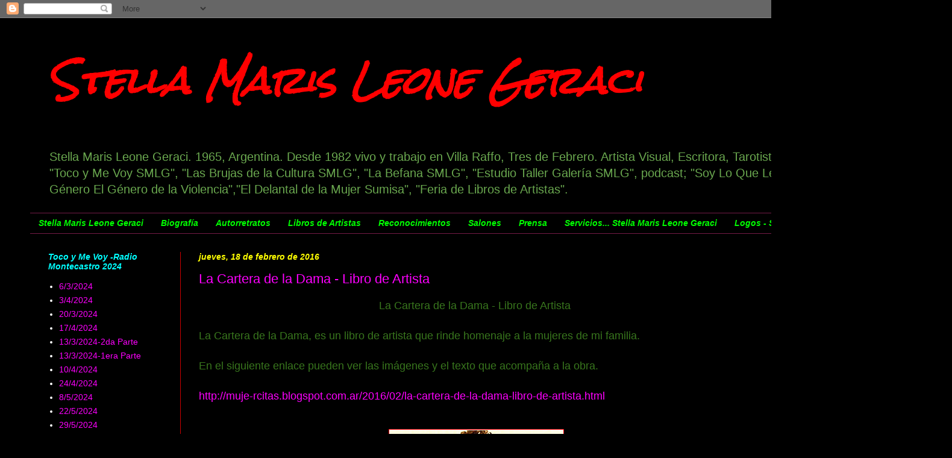

--- FILE ---
content_type: text/html; charset=UTF-8
request_url: https://stellamarisleone.blogspot.com/b/stats?style=BLACK_TRANSPARENT&timeRange=ALL_TIME&token=APq4FmDBSAude1DVQL-d3jMiCd0GZ0241GE_iNpTsHdn0Z-Fc9L_Q1nxsz2ypRg7HF6gNOyV-E7tnr_K5MAxnac85mPqdZKsPg
body_size: -33
content:
{"total":294422,"sparklineOptions":{"backgroundColor":{"fillOpacity":0.1,"fill":"#000000"},"series":[{"areaOpacity":0.3,"color":"#202020"}]},"sparklineData":[[0,2],[1,1],[2,1],[3,1],[4,4],[5,3],[6,2],[7,3],[8,6],[9,28],[10,27],[11,10],[12,1],[13,2],[14,2],[15,2],[16,3],[17,2],[18,3],[19,3],[20,4],[21,3],[22,2],[23,3],[24,3],[25,24],[26,11],[27,5],[28,6],[29,100]],"nextTickMs":327272}